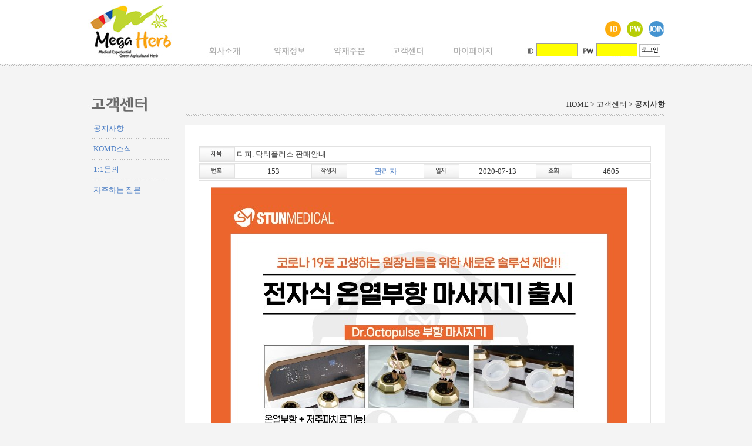

--- FILE ---
content_type: text/html
request_url: https://www.komd.com/customer/02/view.asp?id=153&page=1&search=&searchstr=&meno=5
body_size: 17187
content:
<meta http-equiv="Content-Type" content="text/html; charset=euc-kr">

<Script>

function Up100(cValue)
{
	var num2 = Math.round(cValue/100) * 100
	return num2 
}

function NoSoundAlert(cmsg)
{
	 window.showModalDialog("/inc/message.asp?cMessage="+cmsg,"cMessage","dialogWidth:350px; dialogHeight:60px");
}

function setFormatPrice(strNum) {   
	strNum = strNum.replace(/,/g, "");    
	x123 = strNum.split(".");
	strNum = x123[0];
	var result = '';    
	
	for(var i=0; i<strNum.length; i++) {      
		if(i%3==0 && i!=0) result = ',' + result;       
		result = strNum.charAt(strNum.length-(i+1)) + result;   
	}    
	if (x123.length >= 2)
	{
	   result = result + "." + x123[1]
	}
	return result;
}


</Script>
<title>::: (주)한의유통 - 한의사가 이끄는 정직한 기업 :::</title>

<map name="logo">
<area shape="rect" coords="30,20,180,70" href="/">
</map>



<html>
<head>
<link rel="stylesheet" type="text/css" href="/css/erugo.css">
</head>
<body leftmargin=0 topmargin=0  bgcolor=#f4f4f4>

<Script>
	function ViewMenu(uName, uMenu, uFile)
	{
		document.all.menu1.src = "/images/menu1.jpg"
		document.all.menu2.src = "/images/menu2.jpg"
		document.all.menu3.src = "/images/menu3.jpg"
		document.all.menu4.src = "/images/menu4.jpg"
		document.all.menu5.src = "/images/menu5.jpg"
		//document.all.menu6.src = "/images/menu6.jpg"

		uMenu.src = "/images/" + uFile 

		document.all.u1.style.display ='none';
		document.all.u2.style.display ='none';
		document.all.u3.style.display ='none';
		document.all.u4.style.display ='none';
		document.all.u5.style.display ='none';
		//document.all.u6.style.display ='none';
		uName.style.display ='';
}

</Script>
<table width=100% border=0 cellspacing=0 cellpadding=0 bordercolordark=white bordercolorlight=white>
<tr>
<td width=100% valign=top align=center bgcolor=white>
	<table width=983 border=0 cellspacing=0 cellpadding=0 bordercolordark=white bordercolorlight=white>
	<tr height=100>
	<td width=183 valign=bottom align=left><a href="/"><img src="/images/main_logo.jpg" border=0></a></td>
	<td width=561 valign=bottom align=left>
		<table width=561 border=0 cellspacing=0 cellpadding=0 bordercolordark=white bordercolorlight=white>
		<tr>
		<td width=20></td>
		<td><a href="/company/"><img src="/images/menu1.jpg" id=menu1 border=0 onmouseover="JavaScript:ViewMenu(document.all.u1,document.all.menu1, 'menu1_up.jpg')"></td>
		<td width=20></td>
		<td><a href="/druginfo/01/"><img src="/images/menu2.jpg" id=menu2  border=0 onmouseover="JavaScript:ViewMenu(document.all.u2,document.all.menu2, 'menu2_up.jpg')"></td>
		<td width=20></td>
		<td><a href="/order/"><img src="/images/menu3.jpg" id=menu3 border=0 onmouseover="JavaScript:ViewMenu(document.all.u3,document.all.menu3, 'menu3_up.jpg')"></a></td>
		<td width=20></td>
		<td><a href="/customer/01/"><img src="/images/menu4.jpg" id=menu4 border=0 onmouseover="JavaScript:ViewMenu(document.all.u4,document.all.menu4, 'menu4_up.jpg')"></td>
		<td width=20></td>
		<!--td><a href="/column/"><img src="/images/menu6.jpg" id=menu6 border=0 onmouseover="JavaScript:ViewMenu(document.all.u6,document.all.menu6, 'menu6_up.jpg')"></td>
		<td width=20></td-->
		<td><a href="/mypage/"><img src="/images/menu5.jpg" id=menu5 border=0 onmouseover="JavaScript:ViewMenu(document.all.u5,document.all.menu5, 'menu5_up.jpg')"></td>
		<td width=20></td>
		</tr>
		<tr><td colspan=13 height=3></td></tr>
		</table>
	
	</td>
	<td width=239 valign=bottom align=right>
		<table width=239 border=0 cellspacing=0 cellpadding=0 bordercolordark=white bordercolorlight=white>

			
			<form name=login method=post action="/member/login.asp">
			<tr>
			<td width=160></td>
			<td><a href="/member/searchidpw.asp"><img src="/images/search_id.jpg" border=0 alt="ID찾기"></a></td>
			<td width=10></td>
			<td><a href="/member/searchidpw.asp"><img src="/images/search_pw.jpg" border=0 alt="비밀번호찾기"></a></td>
			<td width=10></td>
			<td><a href="/member/joinus.asp"><img src="/images/login.jpg" border=0 alt="회원가입"></a></td>
			</tr>
			<tr><td colspan=6 height=10></td></tr>
			</table>
			<table width=239 border=0 cellspacing=0 cellpadding=0 bordercolordark=white bordercolorlight=white>
			<tr height=26>
			<td width=90 valign=top align=left>
					<table width=90 border=0 cellspacing=0 cellpadding=0 bordercolordark=white bordercolorlight=white>
					<tr>
					<td valign=top width=23><img src="/images/logid.jpg" align=absmiddle></td>
					<td><input type=text class=boxsuid2 name=userid maxlength=18></td>
					</tr>
					</table>		
			</td>
			<td width=8></td>
			<td width=91 background="/images/logpw.jpg" align=center valign=top>
					<table width=91 border=0 cellspacing=0 cellpadding=0 bordercolordark=white bordercolorlight=white>
					<tr>
					<td valign=top width=27><img src="/images/logPw.jpg" align=absmiddle></td>
					<td valign=top><input type=password class=boxsupw2 name=userpw maxlength=18></td>
					</tr>
					</table>
			</td>
			<td width=40 align=right valign=top>
					<table width=30 border=0 cellspacing=0 cellpadding=0 bordercolordark=white bordercolorlight=white>
					<tr><td width=30 height=1></td></tr>
					<tr><td width=30 align=right><input type=image src="/images/loginbtn.jpg"></td></tr>
					</table>
			</td>
			<td width=10></td>
			</tr>
			</form>
			
		</table>
	</td>
	</tr>
	</table>
</td>
</tr>
<tr><td colspan=3 height=46 background="/images/sep_line.jpg" valign=top align=center>
		<div id=u1 name=u1 style="display:none">
		<table width=983 border=0 cellspacing=0 cellpadding=0 bordercolordark=white bordercolorlight=white>
		<tr height=5>
		<td width=190></td>
		<td width=40></td>
		<td width=753 align=left><img src="/images/under_arrow.jpg"></td>
		</tr>
		<tr>
		<td></td>
		<td colspan=2 align=left valign=top>
				<table width=490 border=0 cellspacing=0 cellpadding=0 bordercolordark=white bordercolorlight=white>
				<tr height=33><td bgcolor=#454545 valign=top align=left>
					<table width=490 border=0 cellspacing=0 cellpadding=0 bordercolordark=white bordercolorlight=white>
					<tr><td height=8></td></tr>
					<tr><td>&nbsp;&nbsp;&nbsp;&nbsp;<a href="/company/" class=topm>대표및 임원소개</a>&nbsp;&nbsp;&nbsp;&nbsp;<a href="/company/index2.asp" class=topm>회사연혁</a>&nbsp;&nbsp;&nbsp;&nbsp;<a href="/company/index3.asp" class=topm>주요약재</a>&nbsp;&nbsp;&nbsp;&nbsp;<a href="/company/index4.asp" class=topm>조직도</a>&nbsp;&nbsp;&nbsp;&nbsp;<a href="/company/index6.asp" class=topm>회사전경</a>&nbsp;&nbsp;&nbsp;&nbsp;<a href="/company/index5.asp" class=topm>오시는 길</a></td></tr>
					</table>
				</td></tr>
				</table>
		</td>
		</tr>
		</table>
		</div>

		<div id=u2 name=u2 style="display:none">
		<table width=983 border=0 cellspacing=0 cellpadding=0 bordercolordark=white bordercolorlight=white>
		<tr height=5>
		<td width=300></td>
		<td width=40></td>
		<td width=633 align=left><img src="/images/under_arrow.jpg"></td>
		</tr>
		<tr>
		<td></td>
		<td colspan=2 align=left valign=top>
				<table width=270 border=0 cellspacing=0 cellpadding=0 bordercolordark=white bordercolorlight=white>
				<tr height=33><td bgcolor=#454545 valign=top align=left>
					<table width=270 border=0 cellspacing=0 cellpadding=0 bordercolordark=white bordercolorlight=white>
					<tr><td height=8></td></tr>
					<tr><td>&nbsp;&nbsp;&nbsp;&nbsp;<a href="/druginfo/01/" class=topm>약재시세정보</a>&nbsp;&nbsp;&nbsp;&nbsp;<a href="/druginfo/02/" class=topm>산지정보</a>&nbsp;&nbsp;&nbsp;&nbsp;<a href="/druginfo/03" class=topm>약재도감</a></td></tr>
					</table>
				</td></tr>
				</table>
		</td>
		</tr>
		</table>
		</div>

		<div id=u3 name=u3 style="display:none">
		<table width=983 border=0 cellspacing=0 cellpadding=0 bordercolordark=white bordercolorlight=white>
		<tr height=5>
		<td width=400></td>
		<td width=40></td>
		<td width=543 align=left><img src="/images/under_arrow.jpg"></td>
		</tr>
		<tr>
		<td></td>
		<td colspan=2 align=left valign=top>
				<table width=170 border=0 cellspacing=0 cellpadding=0 bordercolordark=white bordercolorlight=white>
				<tr height=33><td bgcolor=#454545 valign=top align=left>
					<table width=170 border=0 cellspacing=0 cellpadding=0 bordercolordark=white bordercolorlight=white>
					<tr><td height=8></td></tr>
					<tr><td>&nbsp;&nbsp;&nbsp;&nbsp;<a href="/order/" class=topm>전체제품</a>&nbsp;&nbsp;&nbsp;&nbsp;<a href="/order/index_all.asp" class=topm>빠른주문</a></td></tr>
					</table>
				</td></tr>
				</table>
		</td>
		</tr>
		</table>
		</div>

		<div id=u4 name=u4 style="display:none">
		<table width=983 border=0 cellspacing=0 cellpadding=0 bordercolordark=white bordercolorlight=white>
		<tr height=5>
		<td width=505></td>
		<td width=40></td>
		<td width=438 align=left><img src="/images/under_arrow.jpg"></td>
		</tr>
		<tr>
		<td></td>
		<td colspan=2 align=left valign=top>
				<table width=340 border=0 cellspacing=0 cellpadding=0 bordercolordark=white bordercolorlight=white>
				<tr height=33><td bgcolor=#454545 valign=top align=left>
					<table width=340 border=0 cellspacing=0 cellpadding=0 bordercolordark=white bordercolorlight=white>
					<tr><td height=8></td></tr>
					<tr><td>&nbsp;&nbsp;&nbsp;&nbsp;<a href="/customer/01/" class=topm>공지사항</a>&nbsp;&nbsp;&nbsp;&nbsp;<a href="/customer/02/" class=topm>KOMD소식</a>&nbsp;&nbsp;&nbsp;&nbsp;<a href="/customer/03/" class=topm>1:1문의</a>&nbsp;&nbsp;&nbsp;&nbsp;<a href="/customer/04/" class=topm>자주하는 질문</a></td></tr>
					</table>
				</td></tr>
				</table>
		</td>
		</tr>
		</table>
		</div>
		<div id=u6 name=u6 style="display:none">
		<table width=983 border=0 cellspacing=0 cellpadding=0 bordercolordark=white bordercolorlight=white>
		<tr height=5>
		<td width=545></td>
				</tr>
		</table>
		</div>

		<div id=u5 name=u5 style="display:none">
		<table width=983 border=0 cellspacing=0 cellpadding=0 bordercolordark=white bordercolorlight=white>
		<tr height=5>
		<td width=515></td>
		<td width=40></td>
		<td width=428 align=left><img src="/images/under_arrow.jpg" hspace=100></td>
		</tr>
		<tr>
		<td></td>
		<td colspan=2 align=left valign=top>
				<table width=220 border=0 cellspacing=0 cellpadding=0 bordercolordark=white bordercolorlight=white>
				<tr height=33><td bgcolor=#454545 valign=top align=left>
					<table width=220 border=0 cellspacing=0 cellpadding=0 bordercolordark=white bordercolorlight=white>
					<tr><td height=8></td></tr>
					<tr><td>&nbsp;&nbsp;&nbsp;&nbsp;<a href="/mypage/" class=topm>주문내역조회</a>&nbsp;&nbsp;&nbsp;&nbsp;<a href="/member/joinus.asp" class=topm>자기정보수정</a></td></tr>
					</table>
				</td></tr>
				</table>
		</td>
		</tr>
		</table>
		</div>

</td></tr>
</table>


<table width=100% border=0 cellspacing=0 cellpadding=0 bordercolordark=white bordercolorlight=white>
<tr>
<td width=100% valign=top align=center>
	<table width=983 border=0 cellspacing=0 cellpadding=0 bordercolordark=white bordercolorlight=white>
	<tr>
	<td width=137 valign=top>
				<table width=137 border=0 cellspacing=0 cellpadding=0 bordercolordark=white bordercolorlight=white>
		<tr><td colspan=2><img src="/images/sub_top4.jpg" border=0></td></tr>
		<tr><td colspan=2 height=10></td></tr>
		<tr height=30><td width=10></td><td width=127 align=left><a href="/customer/01/">공지사항</a></td></tr>
		<tr><td colspan=2><img src="/images/left_menu_under.jpg" border=0></td></tr>
		<tr height=30><td width=10></td><td width=127 align=left><a href="/customer/02/">KOMD소식</a></td></tr>
		<tr><td colspan=2><img src="/images/left_menu_under.jpg" border=0></td></tr>
		<tr height=30><td width=10></td><td width=127 align=left><a href="/customer/03/">1:1문의</td></tr>
		<tr><td colspan=2><img src="/images/left_menu_under.jpg" border=0></td></tr>
		<tr height=30><td width=10></td><td width=127 align=left><a href="/customer/04/">자주하는 질문</td></tr>
		<!--tr height=30><td width=10></td><td width=127 align=left><a href="/customer/04/">회원의료기관</td></tr>
		<tr><td colspan=2><img src="/images/left_menu_under.jpg" border=0></td></tr-->
		</table>	

	</td>
	<td width=30></td>
	<td width=816 valign=top align=center>
		<table width=816 border=0 cellspacing=0 cellpadding=0 bordercolordark=white bordercolorlight=white>
		<tr><td height=21></td></tr>
		<tr><td align=right>HOME > 고객센터 > <B>공지사항</td></tr>
		<tr><td height=5></td></tr>
		<tr><td><img src="/images/titl_under.jpg" border=0></td></tr>
		<tr><td height=15></td></tr>
		<tr><td height=15 bgcolor=white></td></tr>
		<tr><td height=15 valign=top align=center bgcolor=white>

			<!-- 본문 -->
			<meta http-equiv="Content-Type" content="text/html; charset=euc-kr">

<Script>

function Up100(cValue)
{
	var num2 = Math.round(cValue/100) * 100
	return num2 
}

function NoSoundAlert(cmsg)
{
	 window.showModalDialog("/inc/message.asp?cMessage="+cmsg,"cMessage","dialogWidth:350px; dialogHeight:60px");
}

function setFormatPrice(strNum) {   
	strNum = strNum.replace(/,/g, "");    
	x123 = strNum.split(".");
	strNum = x123[0];
	var result = '';    
	
	for(var i=0; i<strNum.length; i++) {      
		if(i%3==0 && i!=0) result = ',' + result;       
		result = strNum.charAt(strNum.length-(i+1)) + result;   
	}    
	if (x123.length >= 2)
	{
	   result = result + "." + x123[1]
	}
	return result;
}


</Script>
<title>::: (주)한의유통 - 한의사가 이끄는 정직한 기업 :::</title>

<map name="logo">
<area shape="rect" coords="30,20,180,70" href="/">
</map>

			<br>
			<table width=770 border=1 cellspacing=0 cellpadding=0 style="border-collapse:collapse;"  bordercolor="#e2e2e2" frame=hsides>
				<tr height=26>
					<td width=1 bgcolor=#e2e2e2></td>
					<td width=60 background="/images/brd_back.jpg" valign=middle align=center class=tdb><img src="/images/brd_head.jpg"></td>
					<td colspan=7 bgcolor=white valign=middle class=tdb>&nbsp;디피. 닥터플러스 판매안내</td>
					<td width=1 bgcolor=#e2e2e2></td>
				</tr>
				<tr><td colspan=10 height=3></td></tr>
				<tr height=26>
					<td width=1 bgcolor=#e2e2e2></td>
					<td width=60  background="/images/brd_back.jpg"  valign=middle align=center class=tdb><img src="/images/brd_no.jpg"></td>
					<td width=132  bgcolor=white valign=middle class=td align=center class=tdb>153</td>
					<td width=60   background="/images/brd_back.jpg" valign=middle align=center class=tdb><img src="/images/brd_writer.jpg"></td>
					<td width=132 bgcolor=white valign=middle class=tdb align=center><a href="mailto:">관리자</a></td>
					<td width=60   background="/images/brd_back.jpg" valign=middle align=center class=tdb><img src="/images/brd_date.jpg"></td>
					<td width=132 bgcolor=white valign=middle align=center class=tdb>2020-07-13</td>
					<td width=60   background="/images/brd_back.jpg" valign=middle align=center class=tdb><img src="/images/brd_hit.jpg"></td>
					<td width=132  bgcolor=white valign=middle align=center class=tdb>4605</td>
					<td width=1 bgcolor=#e2e2e2></td>
				</tr>
				<tr><td colspan=10 height=3></td></tr>

				<tr height=28>
					<td width=770 height=30 colspan=10 bgcolor=#e2e2e2 valign=top align=center>
							<table width=768 border=0 cellspacing=0 cellpadding=0 bgcolor=white>
							<tr><td height=10 colspan=3></td></tr>
							<tr>
							<td width=20></td>
							<td  class=tdb>
							<img src=/images/komdnews/komd2001.jpg><br><img src=/images/komdnews/komd2002.jpg><br><br><br>**자세한 사항은 당사로 문의하시기 바랍니다. (1544-5175)<br>
							</td>								
							<td width=20></td>
							</tr>
							<tr><td height=10 colspan=3></td></tr>
							<tr><td height=1 colspan=3 bgcolor=#e2e2e2></td></tr>
							</table>
					</td>
				</tr>
				<tr><td colspan=10 height=3></td></tr>
				<tr>
					<td width=770 colspan=10 bgcolor=#e2e2e2 valign=top align=center>
						<table width=768 border=0 cellspacing=0 cellpadding=0 bgcolor=white>
						
						</table>							
					</td>
				</tr>

			</table>
	

		  <table width=770 border=0 cellspacing=0 cellpadding=0 bordercolordark=#FFFFFF bordercolorlight=#F7F7F7>			 
				<tr>
				<td width=770 align=right height=30>
				

					<a href="index.asp?kind=0&page=1&search=&searchstr="><img src="/images/button_list.gif" border=0 align=absmiddle alt="목록"></a>&nbsp;

					
					<a href="view.asp?id=152&page=1&search=&searchstr="><img src="/images/button_prev.gif" border=0 align=absmiddle alt="이전"></a>&nbsp;
					</td>

				</tr>
			</table>
			
			<!-- 본문 -->
				
		</td></tr>
		<tr><td height=15 bgcolor=white></td></tr>
		<tr><td height=15></td></tr>
		</table>
	

	</td>
	</tr>
	</table>
	
</td>
</tr>
</table>

<table width=100% border=0 cellspacing=0 cellpadding=0 bordercolordark=white bordercolorlight=white>
<tr><td height=6 background="/images/sep_line3.jpg"></td></tr>
<tr><td height=6 bgcolor=#454545 align=center><img src="/images/bottom_info2.jpg" border=0></td></tr>
</table>

</body>



--- FILE ---
content_type: text/css
request_url: https://www.komd.com/css/erugo.css
body_size: 17129
content:
<!--
td { font-family: "맑은 고딕", "Verdana", "sans-serif"; font-size: 10pt; color:#383838;  line-height:16pt }
body { font-family: "맑은 고딕", "Verdana", "sans-serif"; font-size: 10pt; line-height:13pt;
scrollbar-face-color: #ffffff;scrollbar-shadow-color:#f2f2f2;
scrollbar-highlight-color: #f2f2f2;scrollbar-3dlight-color:#f2f2f2;
scrollbar-darkshadow-color: #f2f2f2;scrollbar-track-color:#f2f2f2;
scrollbar-arrow-color: #B1C7FA;}

.tdmainback1{background-image: url("/images/mainimg1.jpg");background-repeat: no-repeat;}
.tdmainback2{background-image: url("/images/mainimg2.jpg");background-repeat: no-repeat;}
.tdmainback3{background-image: url("/images/mainimg3.jpg");background-repeat: no-repeat;}
.tdmainback4{background-image: url("/images/mainimg4.jpg");background-repeat: no-repeat;}
.tdmainback5{background-image: url("/images/mainimg5.jpg");background-repeat: no-repeat;}
.tdmainback6{background-image: url("/images/mainimg6.jpg");background-repeat: no-repeat;}

.td1{font-family:맑은 고딕; font-size:10pt; line-height:13pt; color:#433F3F; text-align:left;}
.td2{font-family:맑은 고딕; font-size:10pt; line-height:14pt; color:#433F3F; text-align:left;}
.td3{font-family:맑은 고딕; font-size:10pt; line-height:13pt; color:#433F3F; text-align:center;}
.td4{font-family:맑은 고딕; font-size:10pt; line-height:13pt; color:#433F3F; text-align:right;}
.tdn{font-family:맑은 고딕; font-size:10pt; color:#666666; line-height:11pt;}
.tdnewface{font-family:맑은 고딕; font-size:10pt; line-height:14px;}
.tdn22j{font-family:맑은 고딕; font-size:10pt; line-height:10pt; text-align:justify}
.tdnj{font-family:맑은 고딕; font-size:10pt; line-height:13pt; text-align:justify}
.tdnj11{font-family:맑은 고딕; font-size:10pt; line-height:11pt; text-align:justify}
.tdn11{font-family:맑은 고딕; font-size:10pt; line-height:11pt;}
.tdss{font-family:맑은 고딕; font-size:8pt; line-height:12pt;color:#666666;}
.tdssx{font-family:Arial; font-size:8pt; line-height:10pt;color:#666666;}
.tdsss{font-family:맑은 고딕; font-size:7pt; line-height:10pt;color:#2B2B2B;}
.tds2{font-family:sans-serif; font-size:8pt; line-height:10pt;}
.tds22{font-family:sans-serif; font-size:8pt; line-height:14pt;}
.tdssx2{font-family:맑은 고딕; font-size:8pt; line-height:12pt;color:#666666;}
.tdt{font-family:맑은 고딕; font-size:10pt; line-height:13pt;}
.td1s{font-family:맑은 고딕; font-size:10pt; line-height:10pt;}
.td0{font-family:맑은 고딕; font-size:10pt; line-height:16pt;}
.td18{font-family:맑은 고딕; font-size:10pt; line-height:18pt;}
.td23{font-family:맑은 고딕; font-size:10pt; line-height:23pt;}
.td10{font-family:맑은 고딕; font-size:10pt; line-height:13pt; }
.td1016{font-family:맑은 고딕; font-size:10pt; line-height:16pt;text-align:justify }
.tdhead { font-family: "Arial", "Arial", "Arial"; font-size: 7pt; color:#727272;  line-height:13pt }
.tdsmall{font-family:Arial; font-size:8pt; line-height:12pt; color:#025972; }

.tds{ font-family: "맑은 고딕", "Verdana", "sans-serif"; font-size: 11px; color:#666666;  line-height:13pt;}
.tdeng{ font-family: "바탕체", "sans-serif"; font-size:11pt; color:#45250C;  line-height:14pt;text-align:justify}
.tdeng2{ font-family: "Arial", "sans-serif"; font-size:13pt; color:red;  line-height:16pt;text-align:justify}
.tdeng3{ font-family: "Arial", "sans-serif"; font-size:13pt; color:red;  line-height:16pt;text-align:justify}

.title { font-family: "맑은 고딕", "Verdana", "sans-serif"; font-size: 10pt; color:#000000;  line-height:16pt }

.tdj{ font-family: "맑은 고딕", "Verdana", "sans-serif"; font-size: 10pt; color:#666666;  line-height:16pt; text-align:justify }
.tdj14{ font-family: "맑은 고딕", "Verdana", "sans-serif"; font-size: 10pt; color:#666666;  line-height:14pt; text-align:justify }
.tdj12{ font-family: "맑은 고딕", "Verdana", "sans-serif"; font-size: 10pt; color:#666666;  line-height:12pt;  }
.tdj122{ font-family: "맑은 고딕", "Verdana", "sans-serif"; font-size: 10pt; color:#666666;  line-height:12pt; text-align:justify }
.tdcata { font-family: "맑은 고딕", "Verdana", "sans-serif"; font-size: 10pt; color:#666666;  line-height:11pt }
.tdj2{ font-family: "맑은 고딕", "Verdana", "sans-serif"; font-size: 10pt; color:#666666;  line-height:16pt; text-align:justify }
.kidbig{ font-family: "바탕체", "Verdana", "sans-serif"; font-size: 230pt; color:#000000;  line-height:250pt; text-align:center }

.구인광고제목{font-weight:bold; font-family:맑은 고딕; font-size:10pt; line-height:13pt;}
.구인광고내용{font-family:맑은 고딕; font-size:10pt; line-height:13pt;}

.boxc{BACKGROUND-COLOR: #ffffff;BORDER-BOTTOM: #727272 1px solid;BORDER-LEFT: #727272 1px solid; BORDER-RIGHT: #727272 1px solid; BORDER-TOP: #727272 1px solid; FONT-SIZE: 10pt;}

.boxcsmall{BACKGROUND-COLOR: #ffffff;BORDER-BOTTOM: #727272 1px solid;BORDER-LEFT: #727272 1px solid; BORDER-RIGHT: #727272 1px solid; BORDER-TOP: #727272 1px solid; FONT-SIZE: 10pt; color:#666666; line-height:13pt}
.boxcnone{font-family: "맑은 고딕체", "sans-serif"; BACKGROUND-COLOR: #ffffff;BORDER-BOTTOM: #ffffff 1px solid;BORDER-LEFT: #ffffff 1px solid; BORDER-RIGHT: #ffffff 1px solid; BORDER-TOP: #ffffff 1px solid; FONT-SIZE: 10pt;text-align:right;}
.boxcnone9{font-family: "맑은 고딕체", "sans-serif"; BACKGROUND-COLOR: #ffffff;BORDER-BOTTOM: #ffffff 1px solid;BORDER-LEFT: #ffffff 1px solid; BORDER-RIGHT: #ffffff 1px solid; BORDER-TOP: #ffffff 1px solid; FONT-SIZE: 10pt;color:red;text-align:right;}
.boxcnoneleft{font-family: "맑은 고딕체", "sans-serif"; BACKGROUND-COLOR: #ffffff;BORDER-BOTTOM: #ffffff 1px solid;BORDER-LEFT: #ffffff 1px solid; BORDER-RIGHT: #ffffff 1px solid; BORDER-TOP: #ffffff 1px solid; FONT-SIZE: 10pt;text-align:left;}


.boxcred{BACKGROUND-COLOR: #ffffff;BORDER-BOTTOM: #727272 1px solid;BORDER-LEFT: #727272 1px solid; BORDER-RIGHT: #727272 1px solid; BORDER-TOP: #727272 1px solid; FONT-SIZE: 10pt; color:red}
.boxcblue{BACKGROUND-COLOR: #ffffff;BORDER-BOTTOM: #727272 1px solid;BORDER-LEFT: #727272 1px solid; BORDER-RIGHT: #727272 1px solid; BORDER-TOP: #727272 1px solid; FONT-SIZE: 10pt; color:blue}
.boxcbold{BACKGROUND-COLOR: #ffffff;BORDER-BOTTOM: #727272 1px solid;BORDER-LEFT: #727272 1px solid; BORDER-RIGHT: #727272 1px solid; BORDER-TOP: #727272 1px solid; FONT-SIZE: 10pt; font-weight:bold;}

.howsel{font-family: "Verdana", "sans-serif"; BACKGROUND-COLOR: #DDE9D3;BORDER-BOTTOM: #E0E0E0 1px solid;BORDER-LEFT: #E0E0E0 1px solid; BORDER-RIGHT: #E0E0E0 1px solid; BORDER-TOP: #E0E0E0 1px solid; FONT-SIZE: 11px;text-align:left;height:20px;width:40px;}

.susel{font-family: "맑은 고딕", "sans-serif"; BACKGROUND-COLOR: #DDE9D3;BORDER-BOTTOM: #E0E0E0 1px solid;BORDER-LEFT: #E0E0E0 1px solid; BORDER-RIGHT: #E0E0E0 1px solid; BORDER-TOP: #E0E0E0 1px solid; FONT-SIZE: 11px;text-align:left;height:23px;width:60px;}
.susel2{font-family: "맑은 고딕", "sans-serif"; BACKGROUND-COLOR: #DDE9D3;BORDER-BOTTOM: #E0E0E0 1px solid;BORDER-LEFT: #E0E0E0 1px solid; BORDER-RIGHT: #E0E0E0 1px solid; BORDER-TOP: #E0E0E0 1px solid; FONT-SIZE: 11px;text-align:left;}
.susel3{font-family: "맑은 고딕", "sans-serif"; BACKGROUND-COLOR: #DDE9D3;BORDER-BOTTOM: #E0E0E0 1px solid;BORDER-LEFT: #E0E0E0 1px solid; BORDER-RIGHT: #E0E0E0 1px solid; BORDER-TOP: #E0E0E0 1px solid; FONT-SIZE: 12px;text-align:left;width:200px;}
.susel4{font-family: "맑은 고딕", "sans-serif"; BACKGROUND-COLOR: #DDE9D3;BORDER-BOTTOM: #E0E0E0 1px solid;BORDER-LEFT: #E0E0E0 1px solid; BORDER-RIGHT: #E0E0E0 1px solid; BORDER-TOP: #E0E0E0 1px solid; FONT-SIZE: 12px;text-align:left;width:545px;}
.susel5{font-family: "맑은 고딕", "sans-serif"; BACKGROUND-COLOR: #DDE9D3;BORDER-BOTTOM: #727272 1px solid;BORDER-LEFT: #727272 1px solid; BORDER-RIGHT: #727272 1px solid; BORDER-TOP: #727272 1px solid; FONT-SIZE: 12px;text-align:left;height:17px;width:80px;}
.susel6{font-family: "맑은 고딕", "sans-serif"; BACKGROUND-COLOR: #DAB8B8;BORDER-BOTTOM: #E0E0E0 1px solid;BORDER-LEFT: #E0E0E0 1px solid; BORDER-RIGHT: #E0E0E0 1px solid; BORDER-TOP: #E0E0E0 1px solid; FONT-SIZE: 11px;text-align:left;}


.boxc9{BACKGROUND-COLOR: #ffffff;BORDER-BOTTOM: #727272 1px solid;BORDER-LEFT: #727272 1px solid; BORDER-RIGHT: #727272 1px solid; BORDER-TOP: #727272 1px solid; FONT-SIZE: 10pt;}
.boxcverdana{BACKGROUND-COLOR: #ffffff;BORDER-BOTTOM: #727272 1px solid;BORDER-LEFT: #727272 1px solid; BORDER-RIGHT: #727272 1px solid; BORDER-TOP: #727272 1px solid; FONT-SIZE: 10pt; font-face:verdana; text-align:right;}
.boxc5{BACKGROUND-COLOR: #ffffff;BORDER-BOTTOM: #727272 1px solid;BORDER-LEFT: #727272 1px solid; BORDER-RIGHT: #727272 1px solid; BORDER-TOP: #727272 1px solid; FONT-SIZE: 10pt;}
.boxn{BACKGROUND-COLOR: #f5f5fc;BORDER-BOTTOM: #f5f5fc 1px solid;BORDER-LEFT: #f5f5fc 1px solid; BORDER-RIGHT: #f5f5fc 1px solid; BORDER-TOP: #f5f5fc 1px solid; FONT-SIZE: 10pt;}

.boxcrred{BACKGROUND-COLOR: #ffffff;BORDER-BOTTOM: #727272 1px solid;BORDER-LEFT: #727272 1px solid; BORDER-RIGHT: #727272 1px solid; BORDER-TOP: #727272 1px solid; FONT-SIZE: 10pt;color:red;font-weight:bold;text-align:right;}
.boxcrbold{BACKGROUND-COLOR: #ffffff;BORDER-BOTTOM: #727272 1px solid;BORDER-LEFT: #727272 1px solid; BORDER-RIGHT: #727272 1px solid; BORDER-TOP: #727272 1px solid; FONT-SIZE: 10pt;color:blue;font-weight:bold;text-align:right;}
.boxcr{BACKGROUND-COLOR: #ffffff;BORDER-BOTTOM: #727272 1px solid;BORDER-LEFT: #727272 1px solid; BORDER-RIGHT: #727272 1px solid; BORDER-TOP: #727272 1px solid; FONT-SIZE: 10pt;text-align:right;}
.boxcrblank{BACKGROUND-COLOR: #ffffff;BORDER-BOTTOM: #ffffff 1px solid;BORDER-LEFT: #ffffff 1px solid; BORDER-RIGHT: #ffffff 1px solid; BORDER-TOP: #ffffff 1px solid; FONT-SIZE: 10pt;text-align:right;}


.textarea{BACKGROUND-COLOR: #ffffff;BORDER-BOTTOM: #ffffff 1px solid;BORDER-LEFT: #ffffff 1px solid; BORDER-RIGHT: #ffffff 1px solid; BORDER-TOP: #ffffff 1px solid; FONT-SIZE: 10pt;  color:#636363; }
.boxcs{BACKGROUND-COLOR: #ffffff;BORDER-BOTTOM: #727272 1px solid;BORDER-LEFT: #727272 1px solid; BORDER-RIGHT: #727272 1px solid; BORDER-TOP: #727272 1px solid; FONT-SIZE: 11pt;font-weight:bold;color:blue}
.boxcb{BACKGROUND-COLOR: #E5E3E3;BORDER-BOTTOM: #727272 1px solid;BORDER-LEFT: #727272 1px solid; BORDER-RIGHT: #727272 1px solid; BORDER-TOP: #727272 1px solid; FONT-SIZE: 10pt;font-weight:bold; color=black;height:19;}

.nonbox{font-family: "맑은 고딕", "sans-serif"; BACKGROUND-COLOR:transparent ;BORDER-BOTTOM:  0px solid;BORDER-LEFT:  0px solid; BORDER-RIGHT:  0px solid; BORDER-TOP:  0px solid; FONT-SIZE: 10pt;text-align:left;height:18px;width:20px;font-weight:;color:blue}
.nonbox2{font-family: "맑은 고딕", "sans-serif"; BACKGROUND-COLOR:transparent ;BORDER-BOTTOM:  0px solid;BORDER-LEFT:  0px solid; BORDER-RIGHT:  0px solid; BORDER-TOP:  0px solid; FONT-SIZE: 10pt;text-align:left;height:18px;width:40px;font-weight:bold;color:black}


.towerbox{font-family: "Verdana", "sans-serif"; BACKGROUND-COLOR: #86BA3B;BORDER-BOTTOM: #E0E0E0 1px solid;BORDER-LEFT: #E0E0E0 1px solid; BORDER-RIGHT: #E0E0E0 1px solid; BORDER-TOP: #E0E0E0 1px solid; FONT-SIZE: 10pt;text-align:left;height:18px;width:155px;font-weight:;color:white}


.input {BORDER-RIGHT: #9d9d9e 1px solid; BORDER-TOP: #9d9d9e 1px solid; FONT-SIZE: 10pt; BORDER-LEFT: #9d9d9e 1px solid; COLOR: #000000; BORDER-BOTTOM: #9d9d9e 1px solid; FONT-FAMILY: verdana; HEIGHT: 19px; BACKGROUND-COLOR: #fbfbf8}
.input2 {BORDER-RIGHT: #9d9d9e 1px solid; BORDER-TOP: #9d9d9e 1px solid; FONT-SIZE: 10pt; BORDER-LEFT: #9d9d9e 1px solid; COLOR: #000000; BORDER-BOTTOM: #9d9d9e 1px solid; FONT-FAMILY: verdana; HEIGHT: 19px; color:white; BACKGROUND-COLOR:#727272}
.input3 {BORDER-RIGHT: #9d9d9e 1px solid; BORDER-TOP: #9d9d9e 1px solid; FONT-SIZE: 10pt; BORDER-LEFT: #9d9d9e 1px solid; COLOR: #000000; BORDER-BOTTOM: #9d9d9e 1px solid; FONT-FAMILY: 맑은 고딕; HEIGHT: 22px; BACKGROUND-COLOR: #fbfbf8}

.boxsuid2{BACKGROUND-COLOR: yellow;BORDER-BOTTOM: #9d9d9e 1px solid;BORDER-LEFT: #9d9d9e 1px solid; BORDER-RIGHT: #9d9d9e 1px solid; BORDER-TOP: #9d9d9e 1px solid; font-family:맑은 고딕;FONT-SIZE: 11pt;font-weight:normal;color:black; HEIGHT: 22px; width:70px}
.boxsupw2{BACKGROUND-COLOR: yellow;BORDER-BOTTOM: #9d9d9e 1px solid;BORDER-LEFT: #9d9d9e 1px solid; BORDER-RIGHT: #9d9d9e 1px solid; BORDER-TOP: #9d9d9e 1px solid; font-family:맑은 고딕;FONT-SIZE: 9pt;font-weight:normal;color:black; HEIGHT: 22px; width:70px}

.boxsuid{BACKGROUND-COLOR: #F8F8F8;BORDER-BOTTOM: #F8F8F8 1px solid;BORDER-LEFT: #F8F8F8 1px solid; BORDER-RIGHT: #F8F8F8 1px solid; BORDER-TOP: #F8F8F8 1px solid; font-family:옥션고딕 M;FONT-SIZE: 11pt;font-weight:normal;color:black; HEIGHT: 18px; width:80px}
.boxsupw{BACKGROUND-COLOR: #CDC9C9;BORDER-BOTTOM: #AAA6A6 1px solid;BORDER-LEFT: #AAA6A6 1px solid; BORDER-RIGHT: #AAA6A6 1px solid; BORDER-TOP: #AAA6A6 1px solid;font-family:verdana;FONT-SIZE: 10pt;font-weight:normal;color:black; HEIGHT: 18px; width:93px}
.boxcal{BACKGROUND-COLOR: #C0D9A0;BORDER-BOTTOM: #AAA6A6 1px solid;BORDER-LEFT: #AAA6A6 1px solid; BORDER-RIGHT: #AAA6A6 1px solid; BORDER-TOP: #AAA6A6 1px solid; font-family:verdana;FONT-SIZE: 10pt;font-weight:normal;color:black; HEIGHT: 18px; width:80px}

.boxdeco{BACKGROUND-COLOR: #C0D9A0;BORDER-BOTTOM: #AAA6A6 1px solid;BORDER-LEFT: #AAA6A6 1px solid; BORDER-RIGHT: #AAA6A6 1px solid; BORDER-TOP: #AAA6A6 1px solid; line-height:13pt; font-family:맑은 고딕;FONT-SIZE: 10pt;font-weight:bold;color:black; HEIGHT:20px;}
.boxdecoright{BACKGROUND-COLOR: #C0D9A0;BORDER-BOTTOM: #AAA6A6 1px solid;BORDER-LEFT: #AAA6A6 1px solid; BORDER-RIGHT: #AAA6A6 1px solid; BORDER-TOP: #AAA6A6 1px solid; font-family:맑은 고딕;FONT-SIZE: 10pt;font-weight:normal;color:black; HEIGHT:18px;text-align:right;}

.boxd{BACKGROUND-COLOR: #ffffff;BORDER-BOTTOM: #727272 1px solid;BORDER-LEFT: #727272 1px solid; BORDER-RIGHT: #727272 1px solid; BORDER-TOP: #727272 1px solid; FONT-SIZE: 10pt;}
.boxc2{BACKGROUND-COLOR: #ffffff;BORDER-BOTTOM: #727272 1px solid;BORDER-LEFT: #727272 1px solid; BORDER-RIGHT: #727272 1px solid; BORDER-TOP: #727272 1px solid; FONT-SIZE: 10pt;}
.boxc3{BACKGROUND-COLOR: white;BORDER-BOTTOM: white 1px solid;BORDER-LEFT: white 1px solid; BORDER-RIGHT: white 1px solid; BORDER-TOP: white 1px solid; FONT-SIZE: 10pt; text-align:right;}


.boxc4{BACKGROUND-COLOR: transparent;BORDER-BOTTOM: transparent 0px solid;BORDER-LEFT: transparent 0px solid; BORDER-RIGHT: transparent 0px solid; BORDER-TOP: transparent 0px solid; FONT-FAMILY: "맑은 고딕";FONT-SIZE:10pt; text-align:justify;}
.boxc4right{BACKGROUND-COLOR: transparent;BORDER-BOTTOM: transparent 0px solid;BORDER-LEFT: transparent 0px solid; BORDER-RIGHT: transparent 0px solid; BORDER-TOP: transparent 0px solid; FONT-FAMILY: 맑은 고딕;font-weight:bold;FONT-SIZE: 10pt; text-align:right;}
.boxc4rightred{BACKGROUND-COLOR: transparent;BORDER-BOTTOM: transparent 0px solid;BORDER-LEFT: transparent 0px solid; BORDER-RIGHT: transparent 0px solid; BORDER-TOP: transparent 0px solid;FONT-FAMILY: 맑은 고딕; FONT-SIZE: 11pt;font-weight:bold;color:red; text-align:right;HEIGHT: 20px;}

.boxc3r{BACKGROUND-COLOR: white;BORDER-BOTTOM: white 1px solid;BORDER-LEFT: white 1px solid; BORDER-RIGHT: white 1px solid; BORDER-TOP: white 1px solid; FONT-SIZE: 10pt; color:red ; text-align:right;}

.boxc5r{BACKGROUND-COLOR: white;BORDER-BOTTOM: white 1px solid;BORDER-LEFT: white 1px solid; BORDER-RIGHT: white 1px solid; BORDER-TOP: white 1px solid; FONT-SIZE: 11pt; color:blue; text-align:right;}


A:link    {font-size:10pt; color:#5081C6;text-decoration:none;}
A:visited {font-size:10pt; color:#5081C6;text-decoration:none;}
A:alink   {font-size:10pt; color:red;text-decoration:none;}
A:hover   {font-size:10pt; color:red;text-decoration:none;}

A.topm:link  {font-family: "맑은 고딕";font-size:10pt; color:white;text-decoration:none;}
A.topm:visited {font-family: "맑은 고딕";font-size:10pt; color:white;text-decoration:none;}
A.topm:alink   {font-family: "맑은 고딕";font-size:10pt; color:white;text-decoration:none;}
A.topm:hover  {font-family: "맑은 고딕";font-size:10pt; color:yellow;text-decoration:none;}

A.cukcic:link  {font-family: "Arial", "Arial", "Arial";font-size:8pt;color:#727272;font-weight:;text-decoration:none; text-align:left;}
A.cukcic:visited {font-family: "Arial", "Arial", "Arial";font-size:8pt; color:#727272;font-weight:;text-decoration:none;}
A.cukcic:alink   {font-family: "Arial", "Arial", "Arial";font-size:8pt; color:#727272;font-weight:;text-decoration:none;}
A.cukcic:hover  {font-family: "Arial", "Arial", "Arial";font-size:8pt; color:#727272;font-weight:;text-decoration:none;}

A.washer:link  {font-family: "Arial", "Arial", "Arial";font-size:8pt;color:#1118A7;font-weight:;text-decoration:none; text-align:left;}
A.washer:visited {font-family: "Arial", "Arial", "Arial";font-size:8pt; color:#1118A7;font-weight:;text-decoration:none;}
A.washer:alink   {font-family: "Arial", "Arial", "Arial";font-size:8pt; color:#5081C6;font-weight:;text-decoration:none;}
A.washer:hover  {font-family: "Arial", "Arial", "Arial";font-size:8pt; color:#5081C6;font-weight:;text-decoration:none;}

-->
 
